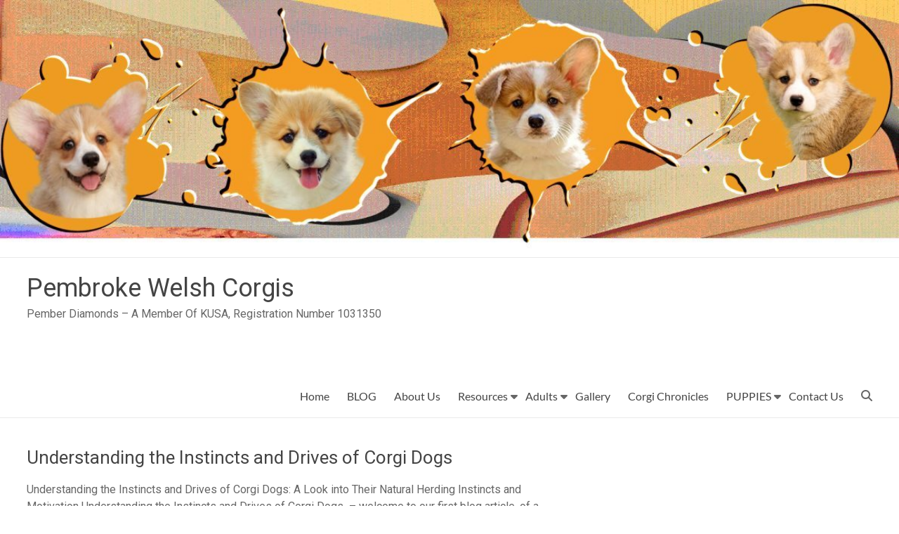

--- FILE ---
content_type: text/html; charset=utf-8
request_url: https://www.google.com/recaptcha/api2/aframe
body_size: 184
content:
<!DOCTYPE HTML><html><head><meta http-equiv="content-type" content="text/html; charset=UTF-8"></head><body><script nonce="eIT2uRpqZ8QAZ8Ho0kkwBQ">/** Anti-fraud and anti-abuse applications only. See google.com/recaptcha */ try{var clients={'sodar':'https://pagead2.googlesyndication.com/pagead/sodar?'};window.addEventListener("message",function(a){try{if(a.source===window.parent){var b=JSON.parse(a.data);var c=clients[b['id']];if(c){var d=document.createElement('img');d.src=c+b['params']+'&rc='+(localStorage.getItem("rc::a")?sessionStorage.getItem("rc::b"):"");window.document.body.appendChild(d);sessionStorage.setItem("rc::e",parseInt(sessionStorage.getItem("rc::e")||0)+1);localStorage.setItem("rc::h",'1770038895127');}}}catch(b){}});window.parent.postMessage("_grecaptcha_ready", "*");}catch(b){}</script></body></html>

--- FILE ---
content_type: application/javascript; charset=utf-8
request_url: https://fundingchoicesmessages.google.com/f/AGSKWxUMuD9BBnl6yE8fpygCM9MiTJoRUFlSWMXZs3kuh--FymSx8A16wNoco4SGwkEEXHZLu5P_gh4n-Ytornq7ozE1yFKhQWwgcY7Kho5r80G3ynTPMLfGBPzwg1-9bmPn-u6y9IDvIp9mk07WWMFEonXxL4Ar6KsyUqg9pz0MWoLKoKnqkN3hEw3A5vIo/_.com/js.ng/_advertising./yahoo-ad-_post_ads./markpop.js
body_size: -1288
content:
window['1d4f836e-f5a0-4969-945a-f59013b3d6e4'] = true;